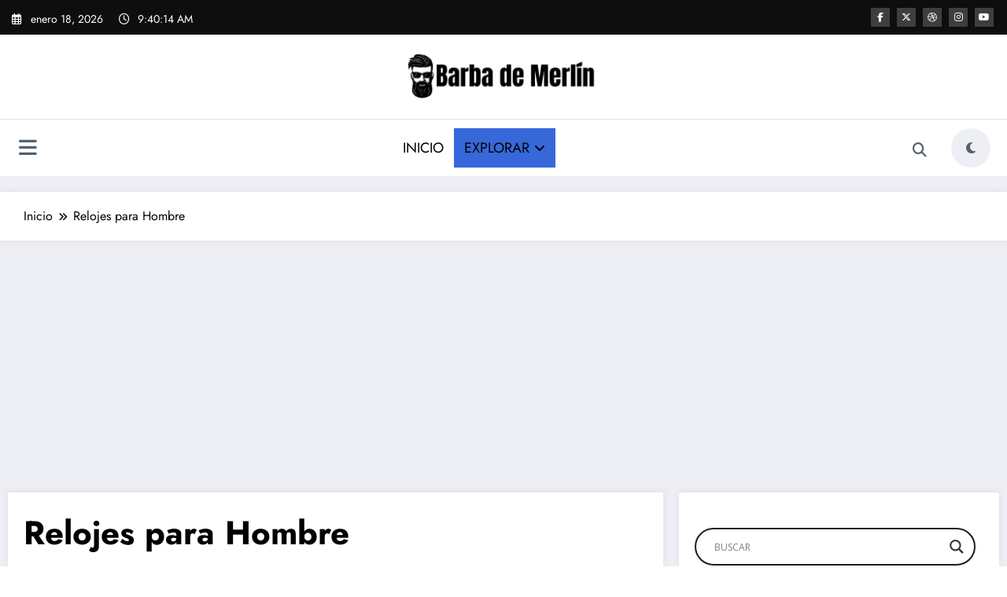

--- FILE ---
content_type: text/html; charset=utf-8
request_url: https://www.google.com/recaptcha/api2/aframe
body_size: -85
content:
<!DOCTYPE HTML><html><head><meta http-equiv="content-type" content="text/html; charset=UTF-8"></head><body><script nonce="9F44um6GtQIUkgSpUFcXNA">/** Anti-fraud and anti-abuse applications only. See google.com/recaptcha */ try{var clients={'sodar':'https://pagead2.googlesyndication.com/pagead/sodar?'};window.addEventListener("message",function(a){try{if(a.source===window.parent){var b=JSON.parse(a.data);var c=clients[b['id']];if(c){var d=document.createElement('img');d.src=c+b['params']+'&rc='+(localStorage.getItem("rc::a")?sessionStorage.getItem("rc::b"):"");window.document.body.appendChild(d);sessionStorage.setItem("rc::e",parseInt(sessionStorage.getItem("rc::e")||0)+1);localStorage.setItem("rc::h",'1768815613793');}}}catch(b){}});window.parent.postMessage("_grecaptcha_ready", "*");}catch(b){}</script></body></html>